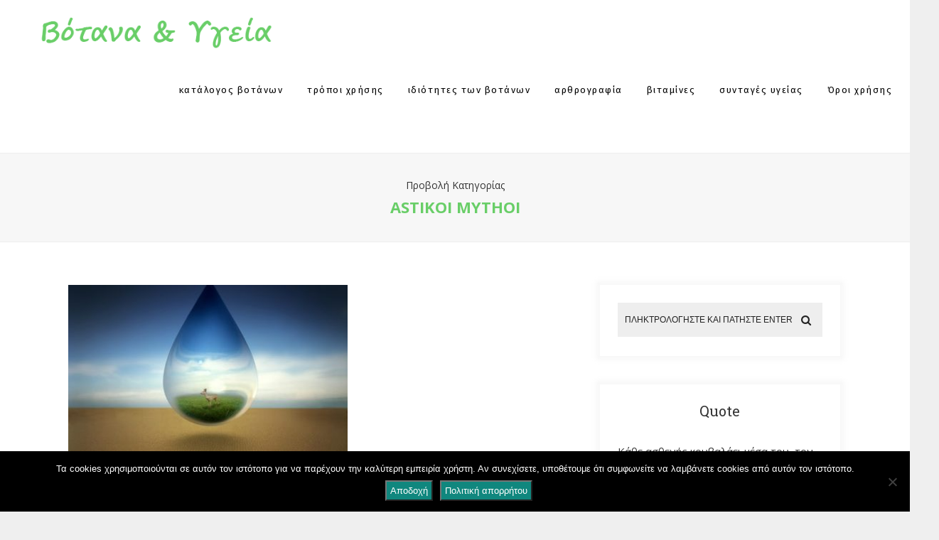

--- FILE ---
content_type: text/html; charset=utf-8
request_url: https://www.google.com/recaptcha/api2/anchor?ar=1&k=6LdsHZYUAAAAAJqk_oHrFyirBJIRFYsRaL9NfnGv&co=aHR0cHM6Ly9ib3Rhbm9sb2dpYS5ncjo0NDM.&hl=en&v=PoyoqOPhxBO7pBk68S4YbpHZ&size=invisible&anchor-ms=20000&execute-ms=30000&cb=py4dt21c6wx9
body_size: 48443
content:
<!DOCTYPE HTML><html dir="ltr" lang="en"><head><meta http-equiv="Content-Type" content="text/html; charset=UTF-8">
<meta http-equiv="X-UA-Compatible" content="IE=edge">
<title>reCAPTCHA</title>
<style type="text/css">
/* cyrillic-ext */
@font-face {
  font-family: 'Roboto';
  font-style: normal;
  font-weight: 400;
  font-stretch: 100%;
  src: url(//fonts.gstatic.com/s/roboto/v48/KFO7CnqEu92Fr1ME7kSn66aGLdTylUAMa3GUBHMdazTgWw.woff2) format('woff2');
  unicode-range: U+0460-052F, U+1C80-1C8A, U+20B4, U+2DE0-2DFF, U+A640-A69F, U+FE2E-FE2F;
}
/* cyrillic */
@font-face {
  font-family: 'Roboto';
  font-style: normal;
  font-weight: 400;
  font-stretch: 100%;
  src: url(//fonts.gstatic.com/s/roboto/v48/KFO7CnqEu92Fr1ME7kSn66aGLdTylUAMa3iUBHMdazTgWw.woff2) format('woff2');
  unicode-range: U+0301, U+0400-045F, U+0490-0491, U+04B0-04B1, U+2116;
}
/* greek-ext */
@font-face {
  font-family: 'Roboto';
  font-style: normal;
  font-weight: 400;
  font-stretch: 100%;
  src: url(//fonts.gstatic.com/s/roboto/v48/KFO7CnqEu92Fr1ME7kSn66aGLdTylUAMa3CUBHMdazTgWw.woff2) format('woff2');
  unicode-range: U+1F00-1FFF;
}
/* greek */
@font-face {
  font-family: 'Roboto';
  font-style: normal;
  font-weight: 400;
  font-stretch: 100%;
  src: url(//fonts.gstatic.com/s/roboto/v48/KFO7CnqEu92Fr1ME7kSn66aGLdTylUAMa3-UBHMdazTgWw.woff2) format('woff2');
  unicode-range: U+0370-0377, U+037A-037F, U+0384-038A, U+038C, U+038E-03A1, U+03A3-03FF;
}
/* math */
@font-face {
  font-family: 'Roboto';
  font-style: normal;
  font-weight: 400;
  font-stretch: 100%;
  src: url(//fonts.gstatic.com/s/roboto/v48/KFO7CnqEu92Fr1ME7kSn66aGLdTylUAMawCUBHMdazTgWw.woff2) format('woff2');
  unicode-range: U+0302-0303, U+0305, U+0307-0308, U+0310, U+0312, U+0315, U+031A, U+0326-0327, U+032C, U+032F-0330, U+0332-0333, U+0338, U+033A, U+0346, U+034D, U+0391-03A1, U+03A3-03A9, U+03B1-03C9, U+03D1, U+03D5-03D6, U+03F0-03F1, U+03F4-03F5, U+2016-2017, U+2034-2038, U+203C, U+2040, U+2043, U+2047, U+2050, U+2057, U+205F, U+2070-2071, U+2074-208E, U+2090-209C, U+20D0-20DC, U+20E1, U+20E5-20EF, U+2100-2112, U+2114-2115, U+2117-2121, U+2123-214F, U+2190, U+2192, U+2194-21AE, U+21B0-21E5, U+21F1-21F2, U+21F4-2211, U+2213-2214, U+2216-22FF, U+2308-230B, U+2310, U+2319, U+231C-2321, U+2336-237A, U+237C, U+2395, U+239B-23B7, U+23D0, U+23DC-23E1, U+2474-2475, U+25AF, U+25B3, U+25B7, U+25BD, U+25C1, U+25CA, U+25CC, U+25FB, U+266D-266F, U+27C0-27FF, U+2900-2AFF, U+2B0E-2B11, U+2B30-2B4C, U+2BFE, U+3030, U+FF5B, U+FF5D, U+1D400-1D7FF, U+1EE00-1EEFF;
}
/* symbols */
@font-face {
  font-family: 'Roboto';
  font-style: normal;
  font-weight: 400;
  font-stretch: 100%;
  src: url(//fonts.gstatic.com/s/roboto/v48/KFO7CnqEu92Fr1ME7kSn66aGLdTylUAMaxKUBHMdazTgWw.woff2) format('woff2');
  unicode-range: U+0001-000C, U+000E-001F, U+007F-009F, U+20DD-20E0, U+20E2-20E4, U+2150-218F, U+2190, U+2192, U+2194-2199, U+21AF, U+21E6-21F0, U+21F3, U+2218-2219, U+2299, U+22C4-22C6, U+2300-243F, U+2440-244A, U+2460-24FF, U+25A0-27BF, U+2800-28FF, U+2921-2922, U+2981, U+29BF, U+29EB, U+2B00-2BFF, U+4DC0-4DFF, U+FFF9-FFFB, U+10140-1018E, U+10190-1019C, U+101A0, U+101D0-101FD, U+102E0-102FB, U+10E60-10E7E, U+1D2C0-1D2D3, U+1D2E0-1D37F, U+1F000-1F0FF, U+1F100-1F1AD, U+1F1E6-1F1FF, U+1F30D-1F30F, U+1F315, U+1F31C, U+1F31E, U+1F320-1F32C, U+1F336, U+1F378, U+1F37D, U+1F382, U+1F393-1F39F, U+1F3A7-1F3A8, U+1F3AC-1F3AF, U+1F3C2, U+1F3C4-1F3C6, U+1F3CA-1F3CE, U+1F3D4-1F3E0, U+1F3ED, U+1F3F1-1F3F3, U+1F3F5-1F3F7, U+1F408, U+1F415, U+1F41F, U+1F426, U+1F43F, U+1F441-1F442, U+1F444, U+1F446-1F449, U+1F44C-1F44E, U+1F453, U+1F46A, U+1F47D, U+1F4A3, U+1F4B0, U+1F4B3, U+1F4B9, U+1F4BB, U+1F4BF, U+1F4C8-1F4CB, U+1F4D6, U+1F4DA, U+1F4DF, U+1F4E3-1F4E6, U+1F4EA-1F4ED, U+1F4F7, U+1F4F9-1F4FB, U+1F4FD-1F4FE, U+1F503, U+1F507-1F50B, U+1F50D, U+1F512-1F513, U+1F53E-1F54A, U+1F54F-1F5FA, U+1F610, U+1F650-1F67F, U+1F687, U+1F68D, U+1F691, U+1F694, U+1F698, U+1F6AD, U+1F6B2, U+1F6B9-1F6BA, U+1F6BC, U+1F6C6-1F6CF, U+1F6D3-1F6D7, U+1F6E0-1F6EA, U+1F6F0-1F6F3, U+1F6F7-1F6FC, U+1F700-1F7FF, U+1F800-1F80B, U+1F810-1F847, U+1F850-1F859, U+1F860-1F887, U+1F890-1F8AD, U+1F8B0-1F8BB, U+1F8C0-1F8C1, U+1F900-1F90B, U+1F93B, U+1F946, U+1F984, U+1F996, U+1F9E9, U+1FA00-1FA6F, U+1FA70-1FA7C, U+1FA80-1FA89, U+1FA8F-1FAC6, U+1FACE-1FADC, U+1FADF-1FAE9, U+1FAF0-1FAF8, U+1FB00-1FBFF;
}
/* vietnamese */
@font-face {
  font-family: 'Roboto';
  font-style: normal;
  font-weight: 400;
  font-stretch: 100%;
  src: url(//fonts.gstatic.com/s/roboto/v48/KFO7CnqEu92Fr1ME7kSn66aGLdTylUAMa3OUBHMdazTgWw.woff2) format('woff2');
  unicode-range: U+0102-0103, U+0110-0111, U+0128-0129, U+0168-0169, U+01A0-01A1, U+01AF-01B0, U+0300-0301, U+0303-0304, U+0308-0309, U+0323, U+0329, U+1EA0-1EF9, U+20AB;
}
/* latin-ext */
@font-face {
  font-family: 'Roboto';
  font-style: normal;
  font-weight: 400;
  font-stretch: 100%;
  src: url(//fonts.gstatic.com/s/roboto/v48/KFO7CnqEu92Fr1ME7kSn66aGLdTylUAMa3KUBHMdazTgWw.woff2) format('woff2');
  unicode-range: U+0100-02BA, U+02BD-02C5, U+02C7-02CC, U+02CE-02D7, U+02DD-02FF, U+0304, U+0308, U+0329, U+1D00-1DBF, U+1E00-1E9F, U+1EF2-1EFF, U+2020, U+20A0-20AB, U+20AD-20C0, U+2113, U+2C60-2C7F, U+A720-A7FF;
}
/* latin */
@font-face {
  font-family: 'Roboto';
  font-style: normal;
  font-weight: 400;
  font-stretch: 100%;
  src: url(//fonts.gstatic.com/s/roboto/v48/KFO7CnqEu92Fr1ME7kSn66aGLdTylUAMa3yUBHMdazQ.woff2) format('woff2');
  unicode-range: U+0000-00FF, U+0131, U+0152-0153, U+02BB-02BC, U+02C6, U+02DA, U+02DC, U+0304, U+0308, U+0329, U+2000-206F, U+20AC, U+2122, U+2191, U+2193, U+2212, U+2215, U+FEFF, U+FFFD;
}
/* cyrillic-ext */
@font-face {
  font-family: 'Roboto';
  font-style: normal;
  font-weight: 500;
  font-stretch: 100%;
  src: url(//fonts.gstatic.com/s/roboto/v48/KFO7CnqEu92Fr1ME7kSn66aGLdTylUAMa3GUBHMdazTgWw.woff2) format('woff2');
  unicode-range: U+0460-052F, U+1C80-1C8A, U+20B4, U+2DE0-2DFF, U+A640-A69F, U+FE2E-FE2F;
}
/* cyrillic */
@font-face {
  font-family: 'Roboto';
  font-style: normal;
  font-weight: 500;
  font-stretch: 100%;
  src: url(//fonts.gstatic.com/s/roboto/v48/KFO7CnqEu92Fr1ME7kSn66aGLdTylUAMa3iUBHMdazTgWw.woff2) format('woff2');
  unicode-range: U+0301, U+0400-045F, U+0490-0491, U+04B0-04B1, U+2116;
}
/* greek-ext */
@font-face {
  font-family: 'Roboto';
  font-style: normal;
  font-weight: 500;
  font-stretch: 100%;
  src: url(//fonts.gstatic.com/s/roboto/v48/KFO7CnqEu92Fr1ME7kSn66aGLdTylUAMa3CUBHMdazTgWw.woff2) format('woff2');
  unicode-range: U+1F00-1FFF;
}
/* greek */
@font-face {
  font-family: 'Roboto';
  font-style: normal;
  font-weight: 500;
  font-stretch: 100%;
  src: url(//fonts.gstatic.com/s/roboto/v48/KFO7CnqEu92Fr1ME7kSn66aGLdTylUAMa3-UBHMdazTgWw.woff2) format('woff2');
  unicode-range: U+0370-0377, U+037A-037F, U+0384-038A, U+038C, U+038E-03A1, U+03A3-03FF;
}
/* math */
@font-face {
  font-family: 'Roboto';
  font-style: normal;
  font-weight: 500;
  font-stretch: 100%;
  src: url(//fonts.gstatic.com/s/roboto/v48/KFO7CnqEu92Fr1ME7kSn66aGLdTylUAMawCUBHMdazTgWw.woff2) format('woff2');
  unicode-range: U+0302-0303, U+0305, U+0307-0308, U+0310, U+0312, U+0315, U+031A, U+0326-0327, U+032C, U+032F-0330, U+0332-0333, U+0338, U+033A, U+0346, U+034D, U+0391-03A1, U+03A3-03A9, U+03B1-03C9, U+03D1, U+03D5-03D6, U+03F0-03F1, U+03F4-03F5, U+2016-2017, U+2034-2038, U+203C, U+2040, U+2043, U+2047, U+2050, U+2057, U+205F, U+2070-2071, U+2074-208E, U+2090-209C, U+20D0-20DC, U+20E1, U+20E5-20EF, U+2100-2112, U+2114-2115, U+2117-2121, U+2123-214F, U+2190, U+2192, U+2194-21AE, U+21B0-21E5, U+21F1-21F2, U+21F4-2211, U+2213-2214, U+2216-22FF, U+2308-230B, U+2310, U+2319, U+231C-2321, U+2336-237A, U+237C, U+2395, U+239B-23B7, U+23D0, U+23DC-23E1, U+2474-2475, U+25AF, U+25B3, U+25B7, U+25BD, U+25C1, U+25CA, U+25CC, U+25FB, U+266D-266F, U+27C0-27FF, U+2900-2AFF, U+2B0E-2B11, U+2B30-2B4C, U+2BFE, U+3030, U+FF5B, U+FF5D, U+1D400-1D7FF, U+1EE00-1EEFF;
}
/* symbols */
@font-face {
  font-family: 'Roboto';
  font-style: normal;
  font-weight: 500;
  font-stretch: 100%;
  src: url(//fonts.gstatic.com/s/roboto/v48/KFO7CnqEu92Fr1ME7kSn66aGLdTylUAMaxKUBHMdazTgWw.woff2) format('woff2');
  unicode-range: U+0001-000C, U+000E-001F, U+007F-009F, U+20DD-20E0, U+20E2-20E4, U+2150-218F, U+2190, U+2192, U+2194-2199, U+21AF, U+21E6-21F0, U+21F3, U+2218-2219, U+2299, U+22C4-22C6, U+2300-243F, U+2440-244A, U+2460-24FF, U+25A0-27BF, U+2800-28FF, U+2921-2922, U+2981, U+29BF, U+29EB, U+2B00-2BFF, U+4DC0-4DFF, U+FFF9-FFFB, U+10140-1018E, U+10190-1019C, U+101A0, U+101D0-101FD, U+102E0-102FB, U+10E60-10E7E, U+1D2C0-1D2D3, U+1D2E0-1D37F, U+1F000-1F0FF, U+1F100-1F1AD, U+1F1E6-1F1FF, U+1F30D-1F30F, U+1F315, U+1F31C, U+1F31E, U+1F320-1F32C, U+1F336, U+1F378, U+1F37D, U+1F382, U+1F393-1F39F, U+1F3A7-1F3A8, U+1F3AC-1F3AF, U+1F3C2, U+1F3C4-1F3C6, U+1F3CA-1F3CE, U+1F3D4-1F3E0, U+1F3ED, U+1F3F1-1F3F3, U+1F3F5-1F3F7, U+1F408, U+1F415, U+1F41F, U+1F426, U+1F43F, U+1F441-1F442, U+1F444, U+1F446-1F449, U+1F44C-1F44E, U+1F453, U+1F46A, U+1F47D, U+1F4A3, U+1F4B0, U+1F4B3, U+1F4B9, U+1F4BB, U+1F4BF, U+1F4C8-1F4CB, U+1F4D6, U+1F4DA, U+1F4DF, U+1F4E3-1F4E6, U+1F4EA-1F4ED, U+1F4F7, U+1F4F9-1F4FB, U+1F4FD-1F4FE, U+1F503, U+1F507-1F50B, U+1F50D, U+1F512-1F513, U+1F53E-1F54A, U+1F54F-1F5FA, U+1F610, U+1F650-1F67F, U+1F687, U+1F68D, U+1F691, U+1F694, U+1F698, U+1F6AD, U+1F6B2, U+1F6B9-1F6BA, U+1F6BC, U+1F6C6-1F6CF, U+1F6D3-1F6D7, U+1F6E0-1F6EA, U+1F6F0-1F6F3, U+1F6F7-1F6FC, U+1F700-1F7FF, U+1F800-1F80B, U+1F810-1F847, U+1F850-1F859, U+1F860-1F887, U+1F890-1F8AD, U+1F8B0-1F8BB, U+1F8C0-1F8C1, U+1F900-1F90B, U+1F93B, U+1F946, U+1F984, U+1F996, U+1F9E9, U+1FA00-1FA6F, U+1FA70-1FA7C, U+1FA80-1FA89, U+1FA8F-1FAC6, U+1FACE-1FADC, U+1FADF-1FAE9, U+1FAF0-1FAF8, U+1FB00-1FBFF;
}
/* vietnamese */
@font-face {
  font-family: 'Roboto';
  font-style: normal;
  font-weight: 500;
  font-stretch: 100%;
  src: url(//fonts.gstatic.com/s/roboto/v48/KFO7CnqEu92Fr1ME7kSn66aGLdTylUAMa3OUBHMdazTgWw.woff2) format('woff2');
  unicode-range: U+0102-0103, U+0110-0111, U+0128-0129, U+0168-0169, U+01A0-01A1, U+01AF-01B0, U+0300-0301, U+0303-0304, U+0308-0309, U+0323, U+0329, U+1EA0-1EF9, U+20AB;
}
/* latin-ext */
@font-face {
  font-family: 'Roboto';
  font-style: normal;
  font-weight: 500;
  font-stretch: 100%;
  src: url(//fonts.gstatic.com/s/roboto/v48/KFO7CnqEu92Fr1ME7kSn66aGLdTylUAMa3KUBHMdazTgWw.woff2) format('woff2');
  unicode-range: U+0100-02BA, U+02BD-02C5, U+02C7-02CC, U+02CE-02D7, U+02DD-02FF, U+0304, U+0308, U+0329, U+1D00-1DBF, U+1E00-1E9F, U+1EF2-1EFF, U+2020, U+20A0-20AB, U+20AD-20C0, U+2113, U+2C60-2C7F, U+A720-A7FF;
}
/* latin */
@font-face {
  font-family: 'Roboto';
  font-style: normal;
  font-weight: 500;
  font-stretch: 100%;
  src: url(//fonts.gstatic.com/s/roboto/v48/KFO7CnqEu92Fr1ME7kSn66aGLdTylUAMa3yUBHMdazQ.woff2) format('woff2');
  unicode-range: U+0000-00FF, U+0131, U+0152-0153, U+02BB-02BC, U+02C6, U+02DA, U+02DC, U+0304, U+0308, U+0329, U+2000-206F, U+20AC, U+2122, U+2191, U+2193, U+2212, U+2215, U+FEFF, U+FFFD;
}
/* cyrillic-ext */
@font-face {
  font-family: 'Roboto';
  font-style: normal;
  font-weight: 900;
  font-stretch: 100%;
  src: url(//fonts.gstatic.com/s/roboto/v48/KFO7CnqEu92Fr1ME7kSn66aGLdTylUAMa3GUBHMdazTgWw.woff2) format('woff2');
  unicode-range: U+0460-052F, U+1C80-1C8A, U+20B4, U+2DE0-2DFF, U+A640-A69F, U+FE2E-FE2F;
}
/* cyrillic */
@font-face {
  font-family: 'Roboto';
  font-style: normal;
  font-weight: 900;
  font-stretch: 100%;
  src: url(//fonts.gstatic.com/s/roboto/v48/KFO7CnqEu92Fr1ME7kSn66aGLdTylUAMa3iUBHMdazTgWw.woff2) format('woff2');
  unicode-range: U+0301, U+0400-045F, U+0490-0491, U+04B0-04B1, U+2116;
}
/* greek-ext */
@font-face {
  font-family: 'Roboto';
  font-style: normal;
  font-weight: 900;
  font-stretch: 100%;
  src: url(//fonts.gstatic.com/s/roboto/v48/KFO7CnqEu92Fr1ME7kSn66aGLdTylUAMa3CUBHMdazTgWw.woff2) format('woff2');
  unicode-range: U+1F00-1FFF;
}
/* greek */
@font-face {
  font-family: 'Roboto';
  font-style: normal;
  font-weight: 900;
  font-stretch: 100%;
  src: url(//fonts.gstatic.com/s/roboto/v48/KFO7CnqEu92Fr1ME7kSn66aGLdTylUAMa3-UBHMdazTgWw.woff2) format('woff2');
  unicode-range: U+0370-0377, U+037A-037F, U+0384-038A, U+038C, U+038E-03A1, U+03A3-03FF;
}
/* math */
@font-face {
  font-family: 'Roboto';
  font-style: normal;
  font-weight: 900;
  font-stretch: 100%;
  src: url(//fonts.gstatic.com/s/roboto/v48/KFO7CnqEu92Fr1ME7kSn66aGLdTylUAMawCUBHMdazTgWw.woff2) format('woff2');
  unicode-range: U+0302-0303, U+0305, U+0307-0308, U+0310, U+0312, U+0315, U+031A, U+0326-0327, U+032C, U+032F-0330, U+0332-0333, U+0338, U+033A, U+0346, U+034D, U+0391-03A1, U+03A3-03A9, U+03B1-03C9, U+03D1, U+03D5-03D6, U+03F0-03F1, U+03F4-03F5, U+2016-2017, U+2034-2038, U+203C, U+2040, U+2043, U+2047, U+2050, U+2057, U+205F, U+2070-2071, U+2074-208E, U+2090-209C, U+20D0-20DC, U+20E1, U+20E5-20EF, U+2100-2112, U+2114-2115, U+2117-2121, U+2123-214F, U+2190, U+2192, U+2194-21AE, U+21B0-21E5, U+21F1-21F2, U+21F4-2211, U+2213-2214, U+2216-22FF, U+2308-230B, U+2310, U+2319, U+231C-2321, U+2336-237A, U+237C, U+2395, U+239B-23B7, U+23D0, U+23DC-23E1, U+2474-2475, U+25AF, U+25B3, U+25B7, U+25BD, U+25C1, U+25CA, U+25CC, U+25FB, U+266D-266F, U+27C0-27FF, U+2900-2AFF, U+2B0E-2B11, U+2B30-2B4C, U+2BFE, U+3030, U+FF5B, U+FF5D, U+1D400-1D7FF, U+1EE00-1EEFF;
}
/* symbols */
@font-face {
  font-family: 'Roboto';
  font-style: normal;
  font-weight: 900;
  font-stretch: 100%;
  src: url(//fonts.gstatic.com/s/roboto/v48/KFO7CnqEu92Fr1ME7kSn66aGLdTylUAMaxKUBHMdazTgWw.woff2) format('woff2');
  unicode-range: U+0001-000C, U+000E-001F, U+007F-009F, U+20DD-20E0, U+20E2-20E4, U+2150-218F, U+2190, U+2192, U+2194-2199, U+21AF, U+21E6-21F0, U+21F3, U+2218-2219, U+2299, U+22C4-22C6, U+2300-243F, U+2440-244A, U+2460-24FF, U+25A0-27BF, U+2800-28FF, U+2921-2922, U+2981, U+29BF, U+29EB, U+2B00-2BFF, U+4DC0-4DFF, U+FFF9-FFFB, U+10140-1018E, U+10190-1019C, U+101A0, U+101D0-101FD, U+102E0-102FB, U+10E60-10E7E, U+1D2C0-1D2D3, U+1D2E0-1D37F, U+1F000-1F0FF, U+1F100-1F1AD, U+1F1E6-1F1FF, U+1F30D-1F30F, U+1F315, U+1F31C, U+1F31E, U+1F320-1F32C, U+1F336, U+1F378, U+1F37D, U+1F382, U+1F393-1F39F, U+1F3A7-1F3A8, U+1F3AC-1F3AF, U+1F3C2, U+1F3C4-1F3C6, U+1F3CA-1F3CE, U+1F3D4-1F3E0, U+1F3ED, U+1F3F1-1F3F3, U+1F3F5-1F3F7, U+1F408, U+1F415, U+1F41F, U+1F426, U+1F43F, U+1F441-1F442, U+1F444, U+1F446-1F449, U+1F44C-1F44E, U+1F453, U+1F46A, U+1F47D, U+1F4A3, U+1F4B0, U+1F4B3, U+1F4B9, U+1F4BB, U+1F4BF, U+1F4C8-1F4CB, U+1F4D6, U+1F4DA, U+1F4DF, U+1F4E3-1F4E6, U+1F4EA-1F4ED, U+1F4F7, U+1F4F9-1F4FB, U+1F4FD-1F4FE, U+1F503, U+1F507-1F50B, U+1F50D, U+1F512-1F513, U+1F53E-1F54A, U+1F54F-1F5FA, U+1F610, U+1F650-1F67F, U+1F687, U+1F68D, U+1F691, U+1F694, U+1F698, U+1F6AD, U+1F6B2, U+1F6B9-1F6BA, U+1F6BC, U+1F6C6-1F6CF, U+1F6D3-1F6D7, U+1F6E0-1F6EA, U+1F6F0-1F6F3, U+1F6F7-1F6FC, U+1F700-1F7FF, U+1F800-1F80B, U+1F810-1F847, U+1F850-1F859, U+1F860-1F887, U+1F890-1F8AD, U+1F8B0-1F8BB, U+1F8C0-1F8C1, U+1F900-1F90B, U+1F93B, U+1F946, U+1F984, U+1F996, U+1F9E9, U+1FA00-1FA6F, U+1FA70-1FA7C, U+1FA80-1FA89, U+1FA8F-1FAC6, U+1FACE-1FADC, U+1FADF-1FAE9, U+1FAF0-1FAF8, U+1FB00-1FBFF;
}
/* vietnamese */
@font-face {
  font-family: 'Roboto';
  font-style: normal;
  font-weight: 900;
  font-stretch: 100%;
  src: url(//fonts.gstatic.com/s/roboto/v48/KFO7CnqEu92Fr1ME7kSn66aGLdTylUAMa3OUBHMdazTgWw.woff2) format('woff2');
  unicode-range: U+0102-0103, U+0110-0111, U+0128-0129, U+0168-0169, U+01A0-01A1, U+01AF-01B0, U+0300-0301, U+0303-0304, U+0308-0309, U+0323, U+0329, U+1EA0-1EF9, U+20AB;
}
/* latin-ext */
@font-face {
  font-family: 'Roboto';
  font-style: normal;
  font-weight: 900;
  font-stretch: 100%;
  src: url(//fonts.gstatic.com/s/roboto/v48/KFO7CnqEu92Fr1ME7kSn66aGLdTylUAMa3KUBHMdazTgWw.woff2) format('woff2');
  unicode-range: U+0100-02BA, U+02BD-02C5, U+02C7-02CC, U+02CE-02D7, U+02DD-02FF, U+0304, U+0308, U+0329, U+1D00-1DBF, U+1E00-1E9F, U+1EF2-1EFF, U+2020, U+20A0-20AB, U+20AD-20C0, U+2113, U+2C60-2C7F, U+A720-A7FF;
}
/* latin */
@font-face {
  font-family: 'Roboto';
  font-style: normal;
  font-weight: 900;
  font-stretch: 100%;
  src: url(//fonts.gstatic.com/s/roboto/v48/KFO7CnqEu92Fr1ME7kSn66aGLdTylUAMa3yUBHMdazQ.woff2) format('woff2');
  unicode-range: U+0000-00FF, U+0131, U+0152-0153, U+02BB-02BC, U+02C6, U+02DA, U+02DC, U+0304, U+0308, U+0329, U+2000-206F, U+20AC, U+2122, U+2191, U+2193, U+2212, U+2215, U+FEFF, U+FFFD;
}

</style>
<link rel="stylesheet" type="text/css" href="https://www.gstatic.com/recaptcha/releases/PoyoqOPhxBO7pBk68S4YbpHZ/styles__ltr.css">
<script nonce="_sxDUdWhSmVX5JKj3qthYw" type="text/javascript">window['__recaptcha_api'] = 'https://www.google.com/recaptcha/api2/';</script>
<script type="text/javascript" src="https://www.gstatic.com/recaptcha/releases/PoyoqOPhxBO7pBk68S4YbpHZ/recaptcha__en.js" nonce="_sxDUdWhSmVX5JKj3qthYw">
      
    </script></head>
<body><div id="rc-anchor-alert" class="rc-anchor-alert"></div>
<input type="hidden" id="recaptcha-token" value="[base64]">
<script type="text/javascript" nonce="_sxDUdWhSmVX5JKj3qthYw">
      recaptcha.anchor.Main.init("[\x22ainput\x22,[\x22bgdata\x22,\x22\x22,\[base64]/[base64]/[base64]/[base64]/[base64]/[base64]/[base64]/[base64]/[base64]/[base64]\\u003d\x22,\[base64]\\u003d\x22,\[base64]/CkMOrY8OGZDTCm8KcwrYPw6VYw6dbw5pfw5QkwpJEw4QtH1xHw6kuBXUaZCHCsWo5w6HDicK3w4HCpsKARMO4IsOuw6NowpZ9e1HCsyYbOU4fwobDhSEDw6zDrcKzw7w+fjFFwp7CvMKHUn/CtcKkGcK3JA7DsmceHy7DjcOEUV9wW8KzLGPDk8KBNMKDcSfDrGYfw5fDmcOrJ8O3wo7DhAXCssK0RnLCpFdXw4h+wpdIwqdybcOCCnYXXgAfw4YMEh7Dq8KQZ8OKwqXDksKLwolIFQ/Dv1jDr2dCYgXDjsOqKMKiwpUiTsK+PsKdW8KWwqcdSSkvTAPCg8KTw6UqwrXCosKAwpwhwo59w5pLL8Kbw5MwYsK9w5A1P3/[base64]/DoXrDgcOCw5bDocOFwrFuI8OHLhN3eF8vNhnCnmfChzHCmXjDv2AKJMKoAMKRwonChQPDrVzDmcKDSi/DssK1LcOgwr7DmsKwbsONDcKmw78bIUkPw7PDinfCh8K7w6DCnxTCuGbDhRZsw7HCu8ORwrQJdMK/w4PCrTvDocOXLgjDiMORwqQseD1BHcKiF1Nuw79vfMOywrHCmMKAIcK7w5bDkMKZwpTCjAxgwq1pwoYPw6LCnsOkTGXCoEbCq8KhXSMcwotDwpdyEsKERRc3wqHCusOIw4QvdC0LeMKHesKIecKBSRQRw5Rtw5NhRcKQZ8OpBcOFV8OHw6ktw7TCssKRw7vCh1I4EMO/[base64]/w5kzScKzD8KJw7TCiMK+SiVHJ07DiMOXV8KgCFcxXVPDm8OzHD5PB3w9wrtAw6YqJ8OWwq9ow6vDnxc/O0jClcKiw5UZwpAsHyQpw6XDh8KVOMKTcTzCmMKDw43Ct8KGw43DvsKewp/DsgjDr8Kdwoctwo7CicKgF1/[base64]/CgVYSw6gmMsOYwqsFwqc2ZnE0AkUMw7YocMKbw4zDmXlMfTjCnMKHSUrCoMK0w7pOJhxCHVbDlTXCg8K/w7jDpMKEJMO0w4Qlw4bCm8K5MsO7SMOAO0VWw5FYBMOXwpBEw6HCsHnCkcKpG8K5wonCs2jDnmLCiMK8TlFjwoc2cg7CtVbDtD7CqcKaHwJVwrHDmlzCm8OXw7HDs8KHDQ4rTcOrwr/CrQDDk8KnAWl8w74qwr7Dt3bDmD1MDsOMw4zCrsOMHkvDs8KNag/Dh8O1bx3CoMOqZ1nCs3QcCsKffMOVwpHDncKKwrLCpHfDssKjwrt9cMOXwqluwpfCunXClS/Dq8KsNyPClj/CosOoAELDisO+w5/[base64]/wqvCsC8yRh3Dril9X8KJw7LCn8KjScOlwr1ew5gxworCkAdtw5FxJBxycwsJGcOnJsOqwq9Ewp/[base64]/CgMO4d3bDocKnw4Mhw4LCmzdaw6PCrGDCpmzDu8O6w5rDmTMUw6XDpsOCwpTDnHbDo8Kpw4jDqsOsX8KYEwNEGsOoSmYDNBgLw59xw57DlBjCglvDkMOQTFvDnz/CuMO/IsKuwrnCk8OxwrMsw6rDqVfCrkAqbXxbw53DphnCjsONw6zCqsOMWMOrw6EcFDpCwpcKGVx8IGhZE8OSYwzDtsKTU1Mxwoo4wojDmMKbbMOhanzCk2h8wrZYcXbCklxAXsKLw7DCk3LCqgEmUsOLaVVqwqvDoUo6w7UMbcKJwqDCgcOKJMOww4PChg/Dvm5aw790wpLDlsOQwoVkEsKKw43DgcKRw5ULJ8Ksd8OYDkTDuhHCrMKZwrpLR8OTL8Kdw6ooN8Kkw7bClUcCw4rDugLCnCU2FitVwqsnRsOtw6fDrn7DmcK7woTDvFEaCsO/HMKmUlLDqCLDqjA3HznDsXt/[base64]/[base64]/CuUhzw6LCisK1QwJNw7ZDC8OOA8KzwqN+KGHDnGZ5S8O6NAvChcKNI8KDQ0DDo3HDscOmQAwJw6xrwrbCiS/Cqj3CpQnCscOOwqXCg8KHJ8O9w7dPB8O1w6xLwrl3EcOkPi3CsyInwp/CpMK8wrXDt0HCnxLDiSdMMcOpQ8K7CAnCkcOEw6x3w64IdDHCjALCgcKuwrrCgMKawqDDrsK/[base64]/w5sNwq3CgQgEa8KxB8KewqULw4rCq8OlHMK6QxjDjcKrw7bCicKvwqMcKsKgw6LDvDQiOcKGw7QMXGlWU8O6wohRHRU1wo4Ewpcww57DhMKjwpZLw4FQwo3Cgxp7DcKww4XCrsOWw6/[base64]/[base64]/DiWrCgsObfsOvw4PDvi/DqjwSMRrCqWcYXWPDhBvDjWrDlCrCgcOAw49cwoXDlcO8wqEEw54JZE4Gwo4uNMO3U8OpIsKLwoQMw60ww5/[base64]/Crx3DrgbDrX94wqHCuknDnGgEwr9SwofCsBfDr8Onw7cfMhUCH8KQw7LCqMOuw4PDicOUwr3CjmEDXsK0w6RYw6PDrsKoCFsmw77DrEI+OMK+w7TCgsKbBsOzwpZuM8OLM8O0bDYHwpcjXcOawofDqiPCpsKTYD4IMyUlwq7DgCNHworCrC1wUMKrwrVtSMOJw5/Dg1fDisKAwqTDlU1BBirDtsKaG33Di2R3HzrDnsOSwozDgcOnwoPCoCjDmMKwKBjDuMK/wocQwq/Dmlhvw6MqAMKgOsKTwp7DpMK+Vk15w6nDs1AObB5Re8KAw6ZhccOHwoPCuUzChTdWbMKKNgfCpsORwrrDqsKuwobDlkRHYlwtTTwjFsKnw4ZaTGfDscKNA8KeRGTCjRHCuT3Co8Oiw6zChjjDtMKFwp/CrMO/DMOnHMO2cm3ClnwhT8Opw4jCjMKCwrPDgsOBw5FYwqB9w7zDqMK9AsK2wrDCk3/ClcK6YE/Ds8OHwrsRGiTCvcOgDsOyGsK/w5/DuMK5RjvCgFbCnsKjw5QhwphHw5V+WmMdfzxQwonDiTzDqwt+EhVBw5YcTg44PMOSMWVLw4IcExgqwoMDWsK3eMKmfhvDjjzDjcOSw77CqkzCgcOSGwgKJn3CjcKbw4zDrsK6bcOiJcOew4DCtEPDgsK4KFHCqsKIBsOxwoLDtsOUX0bCtHLDoV/DhMOzX8KwTsO8RMOmwqsdCcOBwo3CqMOdfBnCsgAvwqvCknplwqZaw4jDp8Knw603csKxwrTDs3fDnVHDsMKnKnldeMOSw53DrsKQHEVVwojCr8KDwppAH8ONw7HDm3hqw7LCiS8Cw6zDnAgTwptsNsKwwpw7w6tAdsO9OE3DuDBTJMOGwrTCk8OzwqvCtsOnw4k9Rw/[base64]/DrwVBZlbCksOpwrYlZjRXw7TCukQCwrHDlsKDc8O6woYlw5B9wqRbw45OwqrDnUjCnljDjwrCvSnCvw9XHsODB8KLa0TDtjjDsQYlEsKPwqrCmcK7w68bc8OUCsOPwqHCk8KFKE/[base64]/ClsKDwprDjW3CqsOzw5LCkMKeVXE6wr7CtcOvw6XDvhtgw7vDv8OLw4bCkgkdw6JYAMK2X3jCiMKmw5oNH8OlJ0PDrXFheXt2e8KCw7tDKwbDrGbChXtXP1NUFTXDn8OOwrTCvnfCkxcHQzpSwqAIPXQ/wo3CnMKcwpxCw7pVwqvDlsKcwoU3w4I4wrzClUjCliLCrcObwq/DijPDjWzDsMKDw4A2wp1Fw4J7LsOOw47DtgkGc8KUw6ImL8OJJsOjTcKdUgQsAsKLK8KeWnkEFXxnw4g3w5zDrn1kYMKHKh8Qwqx/ZXjCj0HCtcOWwog/w6PCl8K0woTDlUTDinxnwqQRacOfw6hvw5/Ch8OkF8KSw6rDoh0Kw64nO8KCw7M4V34TwrLDlMKsKsO4w7EdbizCpcOkQMOxw7jCpMOkw41TI8OlwovCtMKGW8K0DQLDicO9woPDuj7DnzbClsK7woTCvMOVSsKHwpzChsOfelvCnU/DhADDnsOawo9Cwp/Dum4Aw5ZXwqh8NcKBwr/CrCbDkcKwEMKfHxdeCsKwGwjCncOTNjV4dMK9BMKWwpZeworCkAw9G8OZwq4tNibDtsO+w5DChcOnwol+w6/DgkQMQ8Oqw4sxWyzDlsKyQcKMwrbDgcOzP8OPMMOEw7JvTXUdwq/[base64]/[base64]/[base64]/[base64]/NcKkCEXDqT/CgSwfcS7DrsKhTMKzVcKDwoHDix3Clx1aw7TCrXfCjsK+wqgadsOYw6hswrg5wqPDpsK/w6jDg8OfAMOvL1UcF8KQA18EeMKbw6XDmjTDiMKLwoTCl8OnImbCrSgadcONEhvCtsOLP8OzQFHCpsOCWMOWG8Kqw6LDuQkhwoQywpfDtsOfwohVRDLDhsOtw5B2CS5aw7JHMMOSFyTDtsOpTFF9w6HCilIOHsONZ2XDvcOlw4XCmyPDoE/CosOfw4HCoWwjSsKyOk7Co2TDksKEw55vwpHDjMOawq0VPFPDhCo4woIBGMOTM3V9ccOkwrkEX8OCw6LDj8O0GgbCtMO7w4DCoTrDhMKUw4/DqcOswq86w7BWFF5Aw47CjFJ1acK+w6TDi8K6acOmwpDDoMO7wpYYdGk4I8KHFsKIw51DJ8OOJcOaKsOuwovDlnHCg1TDhcKRwq3CvsKuw7J9fsOYwp7DlgkeMW7DmxA7w6Q/w5Umwp7Cl2bCscOCw4XDv1JXwoTCpMO2OAPCpMOMw40Gw6rCqjZ9w71Cwro6w55cw7nDu8OwcMOIwqw/wphEHcOuD8OedhfCrFDDu8OaesKNS8K3wo1zw7N8FMO5wqUewpVXw7AEAsKfw4HCicO8Qk0Qw5UNwr7DqsOOO8OZw53Cn8KSwpVow7DDkMO8w4LCsMO3GiY/wrdXw4wOHTZgwrtdKMOxEMONwphSwrRBw7fCmsOfwqcsBsK/wpPCk8KTFGrDvcKtThtTw7xCfUrCvcORVsOkwqzDo8O/w5fDhA0Aw77Cl8KowoAuw6DCkRjChMONwpXChcK9wogQGgvCj250KMK+ZcKzesKmJsOxBMObwo9bAiXDqMKqVcO+XgNRIcKpw6Etw4/CqcKawpMew7nCrsOjw63DmhBqQQNich5zBwjDtcObw7TCmcOSVHFqCj/CkMOGP2tJwrwJf2FKw5AjUHV8NMKbw4fCjhUpMsOKc8Obc8KUw7t3w4/DnzJUw4TDlMO4TcOZB8OjfsOnwqwpGCXCv0vDncKiVsKFK1rDrU83IRJ1wo42w6zDvcKRw55XXcO9wo1mw6DCsghuwrHDkjfDm8KIQCF4wqZnP1tHw6/CvT/DksKcPsKgUyMhacOfwrvCmx/CosKGRsKpwqHCol7DgkUiC8OoCjPCksO1wp9Iw7HDj2/Di0phw7dkeA/[base64]/bGXClEXCoQMAwoNtEsKiK8KWWEvDj8KDw580wqRBKVDDqRbDvsK5UQczQT8nM0rCo8KBwo0Xw7nClsKKwqQEXSB9KRtLTcO/EsKfw6ZdLcOXw78wwqQWw5fDuT3CoSTDksKgRFMUw6rCszNew6fCg8OAw7AbwrJ6DsKWw78ZJsKrwr8qw4TDlsKRY8KQw7fCg8O7bsKnU8KjScOfaiHDrwTChSNHw4PDpSp+VyLCqMOyccKww4NLwqBDVMO9wozCrMKjdA/CuA9Vw7bDsDvDvkc1wox0w5TCj00KNB80w7XDhEBTwrLChcKhw5AuwosBw5LCs8K8bCYRNxPDmV8MW8OVBMO7bXLCsMOsWEhSw53DnsONw5XComHDl8KhYkUOwqEPwoDCrmTDmcO4w5HCisKlwqHDvMKbwopvTcK6B2AlwrsLUD5Fw6Y/wqzCiMOBw7UpJ8KScsOBKMKbEFXCoU/Dn1kJwpjCuMOLThg5ekrCmjQYD1rClsOCY1fDrAHDtXLCoGovw6tMUGzCusOHR8K/[base64]/CmybDpAfDhkAFNMKMRC7DimN9aMKOLcOiD8OBw5rDnMKlDGBfw6TCgMOTw64CRCJlXG/CkzdWw77DhsKvW3nCoFdqOzHDh3nDrsKNYgJPEXTDi0FUw5wdwoTCmMOhwpzDv1zDgcOcE8Onw5bCvjYEwrvCj1rDplQ4fVvDkRBpwrE6AMOqw68Awox4w7IBw4Ihw5ZmCcK7w74+w4zDoCcTIC7Cm8K0bsOUBsOPw6E3O8ONYQ/CvXU4wqrDgBPDhRtBwrUcwrgDHj9qCxrCnGnDjMO4Q8KdRF3Dm8ODw5BqAD9dw7bCu8KJaHjDjQR4w6/DmcKAwrXCqMKab8K2VxlSfA5kwrIDwp1ow5FRwqrCiGHCuXXDhRVVw6/Dj1M6w6p7cE5/w5PClRjDmsKwIRUKBmbDjnfCt8KEOHrCnMOkw4ZiLQYLwrYCRsKLAcKFwo1pwrItVcOPSsKFwo5GworCr0/CocKRwogtbcKBw5t4W0XClVp7PsOUdsOUF8OfWsKBN1DDrmLDs1/DkG/Dgm/DmsODw5pmwpJywqDCpMKpw6bCjHFKw6w+U8KIw4bDvsOtwo/CiThqbsKccsOtw7twCVDDmcOgwqJJE8KOfMOQOm3DqMO/w7NeOmVnZRfCrQ3Dp8KOODDDtnJsw5PCl3zDiUzDgcKzFBHDgzvCpcKZUU8gw74UwoRGTsOzTmFEw5nClXHCs8KEF3XDg03Cnm8Fwq7Dn2bDlMOYwpXCo2VYcMK6f8KRw51RWsKsw5EUaMK7wqLCkCJZTCMmV2nCqk9AwpoeOmxUREQxw4sbwqTCtRxVP8OMQEfDli/CsHXDqcKQRcKuw7gbcT0HwqY7C1EdYsO5SSkJwpbDryJNwr5qb8KrOjUiLcOew7vDqsOiwqTDmsOJN8Omw40kW8KfwozDoMO9wrzCgl8HVkfDnX0KwrfCq0/DkSMnwrQmH8Ohwp/DrMOQwpfClMOTBVzDhyMxw6/DqMOhMsOLw6gSw7LDmkjDgi/DoAPCjEJ1cMO5YD7DqhRFw6/DhnkcwrBTw4Q1ER/Dr8OwSMKzVsKZEsO9YsKTZsKYRXNUOsKYCMO3X3sTw63Cvl3DlXHCjgnDllfDh2Y7w5oQY8KPRlk6w4LDkAJYInzCgGFqwqbDuGPDoMKlw4DCnhs+w6XCjF0dwr3CusKzwonDsMKXaVvCvMKHax5ewplxw7F/wo/Do3nCnxDDr0RMWcKFw5Ygc8KSw7YtU1vDncOxMhtdD8Kmw5bDuC3CtzINKFRqwo7CmMOqb8OMw6BTwopUwrpaw6FuUsKew63Dk8OdcTrDhMONwqzCtsOANHbCnsKFwr/CumTDkE/CvMOkSgJ0G8K1w4tbw4rCslvDtMOoNsKBXDXDg3bDmcKIPcONKkxSw58cdcOrwrEADcOzKzMvwqPCucKTwqFXwo5lNkLDsHV/wobChMKxw7PDiMKfw7AEBjrCtMKFGmsKwonCk8KhCSoQEsOGwovCmTDDpsOtYUcKwp/Ch8KhJcOKTRDCg8OHwr3CgMK/w7fDh3t8w6ZLcxRUwplAUko/MHzDlMOOHGDCoBfCpEfDlsOdFUjCgcK4HTbCgnnChn5fOsOOwq7Cql3DlmA7Em7DjzrDs8Kgwp9kDxMqRMO3csKxw5XCpsOlLyDDrjrDv8KxMcO4wo/Cj8KBdlfCimfCmgkpw73CqMOyBsKuYx9ORk3Cv8KLAcOaFMK5DE7CocKRGMK0Rj/CqH/DpsOkEsKUw7VwwqnClcOvwrfDnxoTYnzDt20fwovCmMKYM8KRwqbDpTHCgcKgwqfCkMKCHUXDksOOfR5gw48rOyHCn8ONw6XDuMKJPF17w5EAw5nDn3pTw4I2bGXChT5/[base64]/DkmTCi8KPw73ChTjCgcK7Y8O2woslWmrDq8KFHD02wpFMw6PCu8Kww4bDlcO3QcK8wrJDThTDnsK6ecK3bcKkdsKsw7zCuzvDl8OGw6LChW1MDmE8w4tmEAHCocKrL1M2K11OwrdRwqvCn8KhDmjCr8KpC3jDvcOww7XCqWPCnMKOM8KNS8K2wopjw5cjw5XDmnjCj0/CgMOVw5tlczJSZsKRw5/DvHLDgMOxCi/DvCYowpTCp8Kaw5U4wqfDtcOUwoPDhk/DkGQjDEPCqT1+LcKJZMKAw58WfsOTeMKpABsWw6jCoMOlRRLCssKKwqIDeXHCvcOAw4FjwpcDdMOWD8KwPBHCr31BNsOQwq/DtAAjSsOANMOFw4NxacOWwrgCOHEUwrssQkfCt8Odw4J8ZAzDuEhOKh/DnjEZFMKGwqjCogAZw7jDhcKpw7ReCMKSw4DDpsOqPcOew5LDsQLCjDcNccKqwrUNw5pzF8Kpwrc/YMKXwrnCuFVLBBTDgCYJY2x4wqDCj1fCg8K9w6zDkFhqbMKqTQDCplbDtRXDl1bCvSTDo8KvwqvDvCJUw5EOLMKSw6rCgnbDmcKddMOgw4nCpHkfanXDgcO5wpnDhW0gN1PDu8KhecKlw4tYwq/DiMKUDHrCp2PCpx3Cg8O2wp7DmVh1fsOXNMOIL8OEwotvwo/CvQ/DhcOLw4w7I8KNWMKCYcK9TcK9wqB+w7l3w7tbDsOnwq/DqcOdw4hcwoDDtcO6w6t/wpgewqcBw4nCmG1Mw7FBw6/CtcKzwovCsj/[base64]/[base64]/wpzCuB/[base64]/P3F+Rj1HZ2fCl1g8CcKAd8OTwprCrsKSWDAwR8O/[base64]/[base64]/DhDHCgFJsw4fDuzTCssKOwo/CpRzCicKkdR5Yw6BUw4s7w4/DgsOXRnFqwowbw599bMKpSsKpWsOpRnY1XsKqEWzDhMKKbsKmT0Jsw4rDvcKsw57Dm8KCRDovw5gQMAjDpUDDusOvUMOpwovCgDLCgsOCw4EowqU3wqlIwqdDw5/CggxJw7oVaTZMwpbDscKAw4TCtcK8wpXDpMKEw55HTGc9bcORw7EXMH96GiF6NkXDj8O2woobEcK0w4xuYsOBYRfCoxrDvcO2wovDg0haw6fCrT4BEcKxw6fCkAAeG8OEJmzDtcKQwq/DqsK4N8OcQsOPwoDDiRXDpD1HLjLDq8KdBsKgwrHDulfDicK3w7Bdw6PCsUDCgHLCosK1X8O0w4s6WMOJw5PCiMO5w4ZDw7nDt1bDqTBRbi1tJHcFPsOyeXjCgQ7DrsOUwrrDo8K3w6ILw4zCmgx2wopCwqXDpMK8dA8lNMOzesOEXsO1w6LDkcOQw6vCv0XDpDV/[base64]/A8O7w7FyHcOPOSvDp8ORw5fDr8KoYsOMOcOawr/DuX7CnsOENFRfw4TDsRzDsMKtPsOoHMOwwrHDosKtFcK0w4fDgMO4UcOEw7fCgsK1woTCocOQAAd2w6/DrgfDkMK7w4R4S8Kiw45rZsOsK8KMGDDCnsO9AsOaXMOawrwye8KqwrfDn0p4wrIxIjAlFsOeCTPCrn8HA8OfZMOLw6zDrwfCgkPDmUkbw4XDpGcMw7rCqB4oZSrDqsOYwro/wpJMZArCoUFvwq3CnEAmLkLDkcOkw7zDuDcSfMOAwoZEw5TDgMK5w5LDscKJOsO1wp0IJMKpVcKGRsKeJVIkwp/Dn8KJC8KlPTd7DcOXRT/ClMO5w619BTLDtwrCmyrCmsO6w4zDqy3Cvy/Co8Okwo4Pw5BRwpERwrPDo8KjwofDvxJCw6kZSiLDgcKvwrZqXXU2dH1/QWHDocKTbgMCGSpdZsKbEsOKD8KpVR3CsMObGSXDpMKtI8K3w67Duzh3IxlDwrh6ZcOTw6rDlSp0MsO5fi7DmMOawpB+w7InM8OlJDrDgjLCkgotw6Unw7TDpcK3w4vCgyNBK158cMOUAsKlB8K7w7/DlwkRwqTCisOfRDsxWcO+RMOawrrDocOlODvCsMOFw5Jhw6FzXgDDisOTQRHDvUR2w6zCvMK0W8KhwpjCsFE+w7vCksK9PsKbccOOwpoxd2HDhiMlN1lowp/[base64]/CrnTDiX0ZwpcEY8Khw549woYEw4c6AMKFw6vCh8K0w6RuC0jDtsOZfB4SEcOYTsOAIVzDo8KiccOQDi5sV8Koa1zCg8OGw5rDlcOFLAjDsMKow5fDuMKUfgoVwqHDuEDCtX1sw4d+X8KBw40TwoUUdMKUwoPCuiLCrwB+w5rCi8KsQQnDscOywpYLIMK0Qh/Dv0LDscObw6bDmCrDm8KoAVLCmCXDhhNffcKGw78uw7M7w7AXwoZ8wqkQeH9vIGFMc8K/wrPDu8KbRn7DokjCisO+w6VSwr7CpMKtN0HCrHBJIMOgM8KbDW7DgXkPPsOAcTHCkUXDkWorwrp4RmbDpwB2w5YQVyHDm2vDtsK1Tz7DsHTDnj/DncOfHVcWDkYQwoZvw5cfwp9+Qw14w7vCgsKfw6TCiTIvw6cNw4jChcOjw7ITw53Dk8OJbHoHwqtqai1awqrCi3BEX8O8wrfDvghBdhLCmU9tw6/[base64]/[base64]/[base64]/WcKjA3LCliPCu0QmScKXwq7Du8Ocw49+w5oTCcKQwotFOgLChwgEasKMGMOAWwNMw5VpRsKwbcKzwozDjMKfwph1WCPCmcOZwpnCrzLDiDLDscOZNsK5wq3Di3zDg3DDrnXCvV0/[base64]/[base64]/ClAB/wqNCwpESwp9qw68DKMOBAkDDpxjCpMOTAGDCt8KuwoLDusO9EQINw5LChANyV3TDpE/[base64]/flNFLcOmdUfCn8OvdnU9wqbDokjCv0vDuBLCg3J5RFIyw7pXw4LDhX7Co2XCrsOrwrgIwpTCh0YiECVgwrrCjkMgDT5vPjnCq8OGw5Ehwos7w5wWMcKHO8Olw5sCwpU/[base64]/DusObGxoNw4PCmMOTw4cdAkzDpcKcDcO0D8O/QsKcwrt0VVhgw5sXw4jDnkTDmsKdVMKiw47DjMK+w6nCiABdYm5hw6l7fsKjw5stexTDnQTDssOJw7fDksKRw6HCs8KBbGXDj8K0wofCqH/[base64]/wpA1woHCpTHDlUbCocKUw7lWw6gCYsKTwoHDn8OXRcKFPMOywqDDsVgHw45hUAZWwpYLwpgCwp9sUSw2w6vCngw4fsKEw4Ntw7TDlxvCnTlFUizDq2vClMOxwr5RwofCvE/[base64]/Cq8KFY8Odwq8Rw5wPBsOlFcO9AsKSw4kAR8OFCB7Cj3s/ZFUYw5rDozk6wqTDusKmasKKdMOWwo7DsMOkLWzDlcOmInY2w4bCusO3C8KDG13DpcK9eS/Cj8KxwoU6w4xgw6/Dr8K+WV9VHMO8Yl/CpTRdIcKQTSDCl8Kiw78/Rx7DnWfCkl7DuB/Dmjo/w7JVw4vCtnLCoA1cW8OvfC46w7jCqsK+NknCmC/CqcO/w7AZw7kow7UFSjXClDzDk8Odw6xmw4Q/anAEw78cIMOpUsO2b8OYw7Rvw5rDhRk/w5TDocK8SAXCkMKrw7t0wrvCvcK6DcOBe1jCunrDmz/Cs2PCrB7Do0NxwrpTw57DisOhw6k7woo6McKYUzRZw43CjsOww77Dm2NKw58Hw6/[base64]/Cq8KGwpluV8Kzb8OEw4fCiMOfwrglS8KpbcODWcOGw5E6VMO5GycES8KwbU3ClMOWw6tXTsO+HgrCgMKqwoLDsMKlwoNKRBBQOR4kwqvCnX0ow5dBZWPDpBjDhcKPOsOvw5TDrSRGbFjChnrDi1rDnMO/LMK0w5zDhBXCsSPDkMKHcEIUM8OaKsKbZXwfKUVTwqbCjEJiw63CmMK1wp0WwqnCpcKuw7g5PU8AC8OLw7XDizVGRcO5ayp/Bxo3wo0XecKyw7HDhw5SJxt2LsO8wq8kwp4ZwqvCsMOZw7wMaMOtdMOANS3DssKOw75hZ8KZAhZ9QsO3OTPDgQg6w4s9AcObMcO4wo5UbCsxSsKQDALDkUJhVQPDin7CtyUwUMOdwqDDrsKcSDw2wpJiw6oVw7ZvTE0Rwo8hw5PCjjLDusOyDU4HTMO8Njs5w5EAfX9/[base64]/CrnwrwrZWCHwKwr/Dl1PCj8OBN8Oyw5XDgcOpwrPCqQXDv8KyfcOcwoM5wonDpMKNw5jCmsKPccKAA3t/ZcOuMCTDjjvDpcKpHcObwqbDssOMAAITwqvCjcOQwqYiw4TCv13Du8Odw5TDlsOkw4HCqsOsw6YZADltPwbDu3M3wrk2wrZXImRyBxbDpMOrw5jCmEfCkMO9bAXCn0nDvsKnD8KDUj/CpcOIU8Kiwox0cWx5McOiwrspw7fDtx52wr3Ds8KPbMK8w7Qjw60zF8O0JTzDkcKkEcKbFD5PwqvDssO4D8KWwqt4wrl0awNQw6jDpxlaLcKaAcKwdHIfwpk4w4zCrMOKCsOcw5BEBMOLJsOYQyFhw5/ChMKDWMOfS8OXXMOvVMKPeMKXF0Q5F8K5wqk7w63Ci8K0w7BpG0TCi8Olw4TCqm1tFx1twqnCnX8vw7zDu3HDlcKrwqYZYzXCkMKQHCrDjcO0TknCvCnCmmxtc8KLw6LDuMKvw5RALsK/U8KSwpM6w4LCn2VbX8OUUMOkQwoww7vDmSlhwqMOIsKzdMOhH2nDlEI8E8OSwpzCjzTCo8ONcsOVZXcWAngUwrxwAj/DgkQdw4nDj1zCvVZrFDHDmz/DhMOfwpgow7XDqcKkBcKTRi5qUsOrwqIIMUXCkcKdAsKCwpHCtiRnEcKbw58cYsKZw7s1aANfwrUhwrjDhhVnUsOhwqHDuMKgLMOzw6xowp9CwplSw4Z/NwcAwq3CgMORSXTCmzBYC8ORMsOXbcKgw5YtVznDrcKTwp/[base64]/[base64]/CimgQwqzDrT0Ha3EIJcOHLl/CjsKiwp/DvcOBSXDDpTJAPsKXwo0PQm3DscKOwqxKYmVsecO5w6jDmzDCr8OWwqEJPzHCiERew49ywqBaGMO2dxfDkHbCq8OFwpQfw6hvNSrDscKwbWbDlMOcw5rCv8O9OglLJcK2woLDsHk2fEAfwo80D3PDnXrCjD1+ZcOqw6Jfw7LCqG/[base64]/CvMOfwr7CuMK1w6hFKwDCr8KYX8KmWzLCusKcwpLCiDI3wrjDiVc6wqXCrARvwqDCnMK3wrBUw7EAw77DlcKMGcOEw4LDgnRsw40ow6xPw5LCqsO+w5Upw6IwEMOgJjLDnX7DvMO/wqQow6YHw4Biw6sKfSRmD8OzNsK7wpoaNEPCsCTCg8OKUF46DcK1OVNUw4Ajw5XCi8O4wp/Cm8O6U8KHKsOUTS3DvsKoKcOywqzCgsOZA8O+wrvCmV7DiHHDoBvDsTkvYcKcCsOmZRfDmsKAcFw9wp/CvRzCqDoDwrvDmMOPw617wq3Dq8OgLcKiZ8K+c8Oaw6AwNwfCj0lrRBjClsKtfD0iJcKaw5g0wqswEsO3w5p3wq5UwppvBsOlBcKFwqBCRRs9w7JxwrLDqsOUfcK5NhXDr8KUwoRNw6/Dt8OcX8O1wpTCuMOowpYWwq3CrcOvABbDrE4PwoXDscOrQXRLV8OOJk3DkcKCw7tZw5HCg8KAwphNwrTCp0JWw4QzwqFkwphJX2HCqTrCqHzCkw/CgMKHZhHCrRRXPcKPbDbDncOBwpEcXyxleSpSGsO6w5bCi8OQCG7DkSQZNkk8eSHCtR1wAS47RVYRXcOabVvCrMOyc8K/wpPDn8O/XnV9FjDCqMOnJsK/w6nCuR7DtBjDtcKMwoLCuwMLBMOGw6DDkRXCglDDucK1wrrDpsOsV2VNJm7DuFMeWhxCcMOVwpLCmit7R3sgUAfCuMOPa8OlY8KFAMKcHcO+wpdhNBTDgMOjDUbDucK0w4YLFcOkw4hqwqjCvWhBw6/CsEUsFcOxccORZcOBRELCtSHDuCMDwqjDpgnDjUAiBnrCscKlNcKGdXXDo2tYEsKawo1OEAfCvw5fw5pAw47DnMOywpllHT/CgwPCnXsCw5vDg24uwoHDlAxawpPDjBpCw6LCgng2w7dSwoQ0wq8fwo5/w7QwcsKjwr7DjxLCj8O1DcKIRcK6w7vCkjFZfDUzdcK2w6bCosOIL8Kmwrd4wp41JyhHwoDCgXQQw6DCjyQTw6/ClW1+w7MWw6rDrSUiwqcHw4XCm8Kpfm/ChixWOsObVcKRwpDDrsOTYx0kFMOww6XCnA3ClcKXw5rDkMO2UcKKOQsBf3MJw6PCjlVmwpzDm8K2wo45wqkXwpzDsRDCncONBcKJwoNZKCRdJcKvwp1Nw6vDt8O2wrJVUcKvC8OXGWfDtMK3wq/DlBnCrMKDdsO6XMOHAWtiVj5QwrF+w4RGw4LDmwXCkyx1EcOiNGvDnVcFBsO7wrzChlcwwozCiBg9RknCkl3DmzVKw4k5GMOAXDFyw4hYNxZzwoLCuRLDncOaw6pUNMOoNMOeD8Kaw6QzGMOaw7fDpMOld8Ktw6PCh8OCGlbDgcKNw5U/HEfChT/Dox0tSMO+UHthw5vCpEjCl8O5UUnDk0d1w6FywqjCtMKhwo/CuMO9Vw7Cqk3Ci8Kiw7PCkMOdfcObw4A4w7TCpsOxNHM1RjseFMK5worCh3LDsGzCrz4pwrIiwrTDl8ObBcKTNgTDjklRS8OiwpbDr2xeQ2sBwpbCkjBXw55RC0HDox3CpVENI8OAw6XDhMKywqAVJUDDmcOTwo/[base64]/CvcOJAMOlw5LDqsO8w6t7w5XCosKtw6PCpMKTAm/CnCh/w7LDt3bCtFvDk8O8w6cfUMKMWsK+HFbCglcKw47Ck8K9wptzw77Ds8KTwqDDq1MyF8OIwrDCu8KFw4tHdcOFWDfCqsOEMWbDt8KSdsKkcwVlVlNvw5Yic3RBQMOBXsKpw7TCjMKjw5oHZcKVT8KiMTNTbsKuw4nDtR/Dv2TCs1HCgFdxBMKgecORw4Jzw489wrl7Z3rCvMKoRlTDsMK2KMO9w5ttw4k+HsKSw4bDrcOIwrbDnFLDqsKyw5/DpMKVdW3CrTIVZMOJwpvDqMK9wplpJwA9PT7ClylGwqPClkAtw7HCsMOtwrjCnsKdwq3Dl2fDgMO7w5jDij7CtELCrMKWEhB5w7t+QkTCnsK9w5PCmnPCmVPCvsOBYythwr1Lw7kZTX0WV1QMfx1XFsKJM8O7BMOlwqDCpi3CksOawqcDdRVqeETCk0N/w7rCl8OTwqfCvmdwwprDlCV5w4rCtl5Jw6QYbsKDw7ZDZcKMw6QREA8/w77DkDJZFm8vXMKRw4dBVBIBPMKRVBfDnMKqKWPCo8KDOcOwJ1zDnsKtw7VgRsKgw6p0wpzDpXx8wr7CiHjDiWPCuMKjw4TChgpqDcOSw6whWT7Ci8KdJ2s5w40/QcOnZzpGUMKiw5g3XcKow4LCnXrDt8O9wpoMwr8lJcKBwpd/[base64]/CtF0WwohKw4pDLMOSwr3CqcOUwrbChcKCSx5bwpvDpsOrajvDgMK8w5cvw4/Cu8K/w4tVLVLCjcKwFTfCisK2wqBCUx5pw5doesKkw4XCl8OiXEMYwrVSYcK9wqYuDABLwqVCLXDCtMKhRAHDgHQXc8ObwpbCkcO8w43DhcOIw6Nuw4zDkMK2wol/w5bDv8O3wrPCpMOhRx0mw4bCl8KjwpHDhzghKQZuw7HDmMOVAVLDoX7DuMKrRHnCo8OWX8KZwqDDscOnw4/CgcOLwo1Ww6UYwoR6w6nDqVXCt07Don/DvcKNw4TDli5mwo0aQsKVH8K/IMOewozCn8KbV8K/wop0Mi1lJsK9b8KWw7Ifw6d3c8Kmw6E4czJUw490QMKJwo8bw7PDkGxdTwzDvcORwo/CvMOBBCjCt8OrwpQtwowAw6RbIsOJbG1vI8OAcMKoW8OgLTLCnnA5w5PDs3Ejw6ldwo8qw7/CvEoIFcOTwonDiXAQw4fCngbCvcKXEG/[base64]/Dp8Knw4w/asKXw5TDi33Dt8OlD23Dv1zCpsOnOSLDl8KpaFPDmsOqwp8dVyAEwo3Dk2A7f8OGe8O7w57CnhPCksKmWcOSwo3DtAh5DTPCm1jDvcK/w6cBwpXCrMO6w6HDuQTDg8Ofw5LCkQh0wobClFbDnsKqEAkOAR/Dn8OKYCzDsMKVw6UXw4nClkI7w5V0w4PCpA7CpsKkw73CosOXFsKRBcOtdMOqDsKew6V2SMOsw4LDom96dMOjEsKBesOvbsOSDyvCv8K9wpkKfQfCkwrDhcOVw6vCtz8Nwr97wp3DmDzCo1AFwqLCusOAw6fCgkh4w6xhC8KxNsKJwroBTcKqHm4tw7LDnC/DusKFwq06AcKrGTVnwqo0wpdQIBrDg3AVwokbwpdBw7XDui7CrSpkw7/DsiscUnrCk31jwqrCpmzCuXTDsMKVG3Mlw5XDnjPDkE3CvMKzwqjCgMKww4xBwqEGBW3DpU1Jw5jCnMK8EsK3wqTCmsKrwpshAMOKPMKewqwAw6seTD8HQw3DjMOkw7jDvUPCrWDDtFTDvEcOeHc3RwHCn8KlSgYEw6fCu8KqwpZ+PcK5wqxkFQ/ComJxw6fCjsOrwqPDkXklPjPCjl4mwpIvNMKfwobCtyrDjsOUw6gEwrkxw4FCw7o7wpjDvcOQw6rCpsO5DcKuw79Bw5HCsCMBbMO2B8KPw6PDiMKkwofDnMOVUMKXw6rCuHRnwpVawrhRVQDDtV3DuhpUeTE7w6R7PsOfHcKcw69VEMKAbMOmYC9Ow7jDsMK/woTDl3PDhUzDsWhawrNYwoRHw73CqhR6w4DCgQ0oL8KjwpFSw4nCk8OMw4odwqYCGcOxRQ7CgDNMZMK7cQ08wrvDvMO6b8KLbGR0w6wFYMKsBcKww5JHw4bDtMOGWSMEw7cUwqfCuCbCuMO7dsOHJh3DqcO3wqpTw74Aw4HDt2LChGRPw5s/CgzDiR8gJcOcw7DDkQgcw7/CssOTWRMOw4PDrsONw4XDmcKdWgNXwpMBwonCliUSVRTDhQbCm8OLwq3CkhdUJsKbXcOMwoDDrnbCtVzDu8KrE1Ajw51ADmHDq8OUV8O/w5/Dk1bDvMKEw5IjTXV0w5jDh8OawoY5wovDs1nCmxrDvx5qw43Dr8OYwozDgsKQw7DDuh5Tw6FsQ8KAczfCpiTDuxc1woggfVgqCsK3wo9/LlsCQ1/[base64]/DqMOMw6QTdMOAO8KmwpXDrsKXw7ZbUWdpw49Iw47CuXvCtwMSaxYhGFTCsMKwe8K5wpt/[base64]/Dn8KawrzCpcKrwqdewojDtgorUGLDjijCpV5+a3/Dp3oOwozCoRQnE8O5X01KZ8OdwqLDiMOOw4nDp0EpY8KNC8K4YcO7w5wuJ8KRAMKlw7rDuEXCs8OawolYwp3CoDgcCUnCisOQwpxjB0ggw7xRw5w6asK9woHCgyA8w68bYC7DsMO9w7pfw7/CgcKfU8KvGA1qHw1GfMOsw5/CocK4STxiw4EZwo3DpcOWw6pww73DkA59w5fCmTTDnlPClcK7w7o6wq/CnMKbw603w4rDn8Ohw5DDscOza8OXBGrDrkoTw5zCucOaw5c/wqfDpcOuw615Gz7Dr8Opw7IowrRwwqbCmSFvwro/[base64]/Cv8Oew7APPsKJwqHDpsOQVSXCusK3f8O9wqhVw4LCvMKQwoRqNcOXYcKZwqdKwpjDs8K8QlrDu8K9wrzDjXACwrQZasKcwoFCBF/DkcKPJm19w6/ConNswpbDoVTCizXCkgPCvAVewrzDg8KgwrXCscKYwocfRcOiRMOxUMKDO0DCt8KfBxp6wpbDuUtiwqg/DzhGFEsKw6DCpsOmwrvCvsKfwrZNw4c7OiI9wqx9e1fCv8KQw43DpMKMw7zCrzfCq2p1w6/CvcOtWsOQRQbConHDvVLDuMKgfwFSTEnCogbDtcKrwpg2aip5wqXDsyZFM3vCvzvChisZUWXCj8K4DsK0TjJYw5VzOcKVwqY/SFhtdMOpw6nCr8KPJFJVw6jDmMKiPE0bf8K4E8O1YRTCnUd0wpvCk8KrwpAdLSrDqcK0AMKsP2PCjQPCg8KtejJjHBDCksOHwrc2wqgKIcKResODwqLCusOUXl1FwpBdbcOrLsK1wq7Du0pJbMKAwoVSClk3CsOawp/CiWnDicOTw5LDq8K3w7nCoMKkK8OHdjIGckDDlcK5w7MpF8Oaw4zCpXjCmsOYw6vCn8KMw7DDmMK4w7HDr8KLwoIRwpZPwq7CkMORZUnCrcKQLyglw6AAWmU2w7rChQrDiVXDicO/w5IoRWTCqB1ow4jCgW3DmMKvdcKtcMKzXjbCgsObWVnDig0sVcK9DsOgwrkvwp5kMy98wrF2w7AxfcOREcKlw5ZnFcOrw6bCm8KtPisEw6B2w6vDlyNkw7HDiMKrDG/Dk8KTw50YF8OoHMO9wqPDssOeRMOmRj9LwrpuOsOrXMKyw5DDlyZpwp1LNWlcwq/DrcKdccOywoQiwofDjMK3wr/[base64]/Dhk/DqsKLw5V0w6jDsMOww5YIIi/CmHnDmgNVwokMX2rDinbCkMK6w4BnHVkhw4vCgsKpw57CpcK5ETg2w58Fwpt8WxVYQ8KkBwLDr8OBw4fCvMKewr7DgMOcwqjClRHCk8OKOg/CpmY1H0hLwo/DmMOUZsKsWsK2CEvDpcOUwo4iR8K9F1R0VMKVasK5TzDCtkvDn8OlwqnDv8OwdcO4wr3DqsOww5LDs0I9wqMzwqUgLVRrdzpMwqvClU/Cn3/Cn1LDqSzDiUnCozHCt8O+w7YFM2rCoXRvIMOTwoU/wq7DjcKrwrARw4AJO8OgJMKMwqdtD8ODwqLCocKOwrBDw4NZwqoPw4MeR8OUwoxMTC3CrQZpwpbDqQLChcOTwog1DgTCmxVcwrh0wotMPsOTcsK/wooDw7QNw4FQw4QRZlTDgXXCjj3DhQZPw4vDnMOqc8Oyw5/[base64]/Dv3TCnsO/ZDJ5RR8rw6rDiW1hMsOHwrxkwqNdwrPDjETDhcOeBsKofsK3BMOwwos5woYleEsQLmJZwpUXwro9w7EgTj3DocO1U8O/w48BwrjCi8K5wrDCliZQw7/CmsKfH8OzwonCoMKwCXPCqGbDqcOkwpHDqcKPb8O3FSfDscKJwp7Dmh/CvcOzGyjCksKtRFkyw6cYw6nDqU7CrTTDj8Kyw5E+FF3DsAzDvcO3\x22],null,[\x22conf\x22,null,\x226LdsHZYUAAAAAJqk_oHrFyirBJIRFYsRaL9NfnGv\x22,0,null,null,null,1,[21,125,63,73,95,87,41,43,42,83,102,105,109,121],[1017145,449],0,null,null,null,null,0,null,0,null,700,1,null,0,\[base64]/76lBhnEnQkZnOKMAhk\\u003d\x22,0,0,null,null,1,null,0,0,null,null,null,0],\x22https://botanologia.gr:443\x22,null,[3,1,1],null,null,null,1,3600,[\x22https://www.google.com/intl/en/policies/privacy/\x22,\x22https://www.google.com/intl/en/policies/terms/\x22],\x22IGh/VkyLS724jYD0Ngsob/5UZvG35GSVdmsYGk3IhQI\\u003d\x22,1,0,null,1,1768757149263,0,0,[3,117,224,47],null,[56],\x22RC-OmRxDON2MGDQSA\x22,null,null,null,null,null,\x220dAFcWeA7u4_x28EiIdCzDU0FIBqU9TWAl9cM68KdGLlT-siJNan3TgNwwqll19g-3PpsK0qHNVweqzWX5lZ4E6fB7kYItok6hJw\x22,1768839949621]");
    </script></body></html>